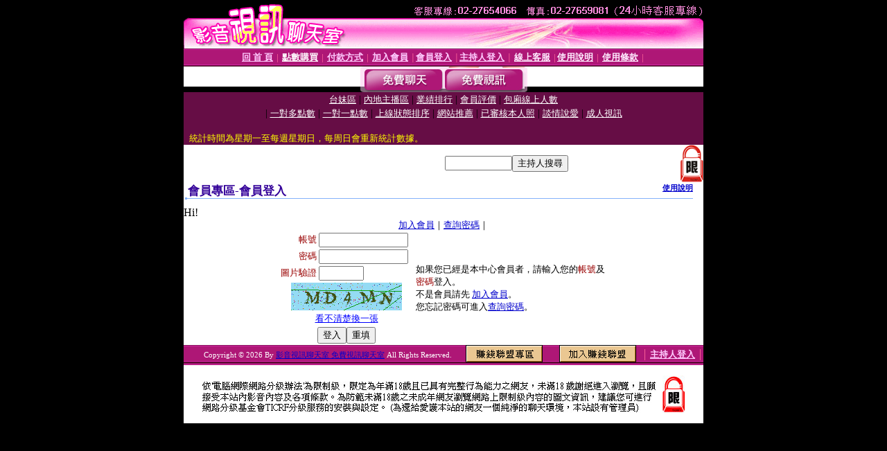

--- FILE ---
content_type: text/html; charset=Big5
request_url: http://0204.roomut.com/V4/?AID=150683&FID=631188&WEBID=AVSHOW
body_size: 394
content:
<script>alert('請先登入會員才能進入主播包廂')</script><script>location.href = '/index.phtml?PUT=up_logon&FID=631188';</script><form method='POST' action='https://fe454.com/GO/' name='forms' id='SSLforms'>
<input type='hidden' name='CONNECT_ID' value=''>
<input type='hidden' name='FID' value='631188'>
<input type='hidden' name='SID' value='7g20hpankftv6cjn304e1h11tsgbieis'>
<input type='hidden' name='AID' value='150683'>
<input type='hidden' name='LTYPE' value='U'>
<input type='hidden' name='WURL' value='http://0204.roomut.com'>
</FORM><script Language='JavaScript'>document.getElementById('SSLforms').submit();self.window.focus();</script>